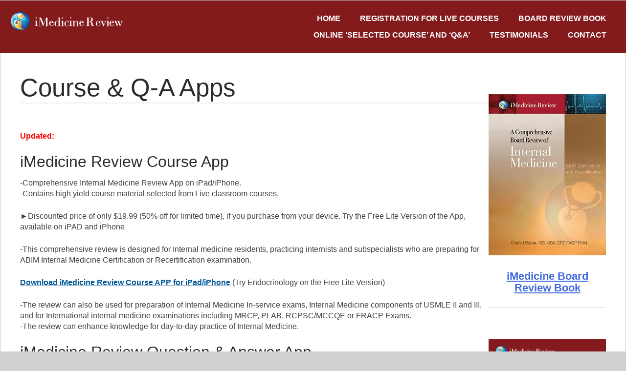

--- FILE ---
content_type: text/html; charset=UTF-8
request_url: https://imedicinereview.com/iphone-android/
body_size: 12460
content:
<!DOCTYPE html>
<html dir="ltr" lang="en-US" xmlns:fb="https://www.facebook.com/2008/fbml" xmlns:addthis="https://www.addthis.com/help/api-spec"  prefix="og: https://ogp.me/ns#">
<head>
	<meta charset="UTF-8">
	<meta name="viewport" content="width=device-width, initial-scale=1.0, viewport-fit=cover" />		<title>ABIM Review Course Apps | iMedicineReview</title>

		<!-- All in One SEO 4.9.3 - aioseo.com -->
	<meta name="description" content="iMedicineReview - Internal medicine review apps for iPhone and Android help medical residents and physicians study for ABIM certification exam, as well as MRCP and PLAB exams in the UK, and Canadian Royal College Internal Medicine Exam." />
	<meta name="robots" content="max-image-preview:large" />
	<link rel="canonical" href="https://imedicinereview.com/iphone-android/" />
	<meta name="generator" content="All in One SEO (AIOSEO) 4.9.3" />
		<meta property="og:locale" content="en_US" />
		<meta property="og:site_name" content="iMedicineReview | Internal medicine review study courses." />
		<meta property="og:type" content="article" />
		<meta property="og:title" content="ABIM Review Course Apps | iMedicineReview" />
		<meta property="og:description" content="iMedicineReview - Internal medicine review apps for iPhone and Android help medical residents and physicians study for ABIM certification exam, as well as MRCP and PLAB exams in the UK, and Canadian Royal College Internal Medicine Exam." />
		<meta property="og:url" content="https://imedicinereview.com/iphone-android/" />
		<meta property="article:published_time" content="2010-10-26T18:26:17+00:00" />
		<meta property="article:modified_time" content="2024-10-07T02:45:53+00:00" />
		<meta name="twitter:card" content="summary" />
		<meta name="twitter:title" content="ABIM Review Course Apps | iMedicineReview" />
		<meta name="twitter:description" content="iMedicineReview - Internal medicine review apps for iPhone and Android help medical residents and physicians study for ABIM certification exam, as well as MRCP and PLAB exams in the UK, and Canadian Royal College Internal Medicine Exam." />
		<script type="application/ld+json" class="aioseo-schema">
			{"@context":"https:\/\/schema.org","@graph":[{"@type":"BreadcrumbList","@id":"https:\/\/imedicinereview.com\/iphone-android\/#breadcrumblist","itemListElement":[{"@type":"ListItem","@id":"https:\/\/imedicinereview.com#listItem","position":1,"name":"Home","item":"https:\/\/imedicinereview.com","nextItem":{"@type":"ListItem","@id":"https:\/\/imedicinereview.com\/iphone-android\/#listItem","name":"Course &#038; Q-A Apps"}},{"@type":"ListItem","@id":"https:\/\/imedicinereview.com\/iphone-android\/#listItem","position":2,"name":"Course &#038; Q-A Apps","previousItem":{"@type":"ListItem","@id":"https:\/\/imedicinereview.com#listItem","name":"Home"}}]},{"@type":"Organization","@id":"https:\/\/imedicinereview.com\/#organization","name":"iMedicineReview","description":"Internal medicine review study courses.","url":"https:\/\/imedicinereview.com\/"},{"@type":"WebPage","@id":"https:\/\/imedicinereview.com\/iphone-android\/#webpage","url":"https:\/\/imedicinereview.com\/iphone-android\/","name":"ABIM Review Course Apps | iMedicineReview","description":"iMedicineReview - Internal medicine review apps for iPhone and Android help medical residents and physicians study for ABIM certification exam, as well as MRCP and PLAB exams in the UK, and Canadian Royal College Internal Medicine Exam.","inLanguage":"en-US","isPartOf":{"@id":"https:\/\/imedicinereview.com\/#website"},"breadcrumb":{"@id":"https:\/\/imedicinereview.com\/iphone-android\/#breadcrumblist"},"datePublished":"2010-10-26T11:26:17-04:00","dateModified":"2024-10-06T22:45:53-04:00"},{"@type":"WebSite","@id":"https:\/\/imedicinereview.com\/#website","url":"https:\/\/imedicinereview.com\/","name":"iMedicineReview","description":"Internal medicine review study courses.","inLanguage":"en-US","publisher":{"@id":"https:\/\/imedicinereview.com\/#organization"}}]}
		</script>
		<!-- All in One SEO -->

<link rel='dns-prefetch' href='//widgetlogic.org' />
<link rel='dns-prefetch' href='//secure.gravatar.com' />
<link rel='dns-prefetch' href='//v0.wordpress.com' />
<link rel='preconnect' href='//i0.wp.com' />
<link rel='preconnect' href='//c0.wp.com' />
<link rel="alternate" type="application/rss+xml" title="iMedicineReview &raquo; Feed" href="https://imedicinereview.com/feed/" />
<link rel="alternate" type="application/rss+xml" title="iMedicineReview &raquo; Comments Feed" href="https://imedicinereview.com/comments/feed/" />
<link rel="alternate" type="application/rss+xml" title="iMedicineReview &raquo; Course &#038; Q-A Apps Comments Feed" href="https://imedicinereview.com/iphone-android/feed/" />
<link rel="alternate" title="oEmbed (JSON)" type="application/json+oembed" href="https://imedicinereview.com/wp-json/oembed/1.0/embed?url=https%3A%2F%2Fimedicinereview.com%2Fiphone-android%2F" />
<link rel="alternate" title="oEmbed (XML)" type="text/xml+oembed" href="https://imedicinereview.com/wp-json/oembed/1.0/embed?url=https%3A%2F%2Fimedicinereview.com%2Fiphone-android%2F&#038;format=xml" />
<style id='wp-img-auto-sizes-contain-inline-css' type='text/css'>
img:is([sizes=auto i],[sizes^="auto," i]){contain-intrinsic-size:3000px 1500px}
/*# sourceURL=wp-img-auto-sizes-contain-inline-css */
</style>
<style id='wp-emoji-styles-inline-css' type='text/css'>

	img.wp-smiley, img.emoji {
		display: inline !important;
		border: none !important;
		box-shadow: none !important;
		height: 1em !important;
		width: 1em !important;
		margin: 0 0.07em !important;
		vertical-align: -0.1em !important;
		background: none !important;
		padding: 0 !important;
	}
/*# sourceURL=wp-emoji-styles-inline-css */
</style>
<link rel='stylesheet' id='wp-block-library-css' href='https://c0.wp.com/c/6.9/wp-includes/css/dist/block-library/style.min.css' type='text/css' media='all' />
<style id='classic-theme-styles-inline-css' type='text/css'>
/*! This file is auto-generated */
.wp-block-button__link{color:#fff;background-color:#32373c;border-radius:9999px;box-shadow:none;text-decoration:none;padding:calc(.667em + 2px) calc(1.333em + 2px);font-size:1.125em}.wp-block-file__button{background:#32373c;color:#fff;text-decoration:none}
/*# sourceURL=/wp-includes/css/classic-themes.min.css */
</style>
<link rel='stylesheet' id='aioseo/css/src/vue/standalone/blocks/table-of-contents/global.scss-css' href='https://imedicinereview.com/wp-content/plugins/all-in-one-seo-pack/dist/Lite/assets/css/table-of-contents/global.e90f6d47.css?ver=4.9.3' type='text/css' media='all' />
<link rel='stylesheet' id='mediaelement-css' href='https://c0.wp.com/c/6.9/wp-includes/js/mediaelement/mediaelementplayer-legacy.min.css' type='text/css' media='all' />
<link rel='stylesheet' id='wp-mediaelement-css' href='https://c0.wp.com/c/6.9/wp-includes/js/mediaelement/wp-mediaelement.min.css' type='text/css' media='all' />
<style id='jetpack-sharing-buttons-style-inline-css' type='text/css'>
.jetpack-sharing-buttons__services-list{display:flex;flex-direction:row;flex-wrap:wrap;gap:0;list-style-type:none;margin:5px;padding:0}.jetpack-sharing-buttons__services-list.has-small-icon-size{font-size:12px}.jetpack-sharing-buttons__services-list.has-normal-icon-size{font-size:16px}.jetpack-sharing-buttons__services-list.has-large-icon-size{font-size:24px}.jetpack-sharing-buttons__services-list.has-huge-icon-size{font-size:36px}@media print{.jetpack-sharing-buttons__services-list{display:none!important}}.editor-styles-wrapper .wp-block-jetpack-sharing-buttons{gap:0;padding-inline-start:0}ul.jetpack-sharing-buttons__services-list.has-background{padding:1.25em 2.375em}
/*# sourceURL=https://imedicinereview.com/wp-content/plugins/jetpack/_inc/blocks/sharing-buttons/view.css */
</style>
<link rel='stylesheet' id='block-widget-css' href='https://imedicinereview.com/wp-content/plugins/widget-logic/block_widget/css/widget.css?ver=1768253143' type='text/css' media='all' />
<link rel='stylesheet' id='font-awesome-css' href='https://imedicinereview.com/wp-content/plugins/elementor/assets/lib/font-awesome/css/font-awesome.min.css?ver=4.7.0' type='text/css' media='all' />
<style id='global-styles-inline-css' type='text/css'>
:root{--wp--preset--aspect-ratio--square: 1;--wp--preset--aspect-ratio--4-3: 4/3;--wp--preset--aspect-ratio--3-4: 3/4;--wp--preset--aspect-ratio--3-2: 3/2;--wp--preset--aspect-ratio--2-3: 2/3;--wp--preset--aspect-ratio--16-9: 16/9;--wp--preset--aspect-ratio--9-16: 9/16;--wp--preset--color--black: #000000;--wp--preset--color--cyan-bluish-gray: #abb8c3;--wp--preset--color--white: #ffffff;--wp--preset--color--pale-pink: #f78da7;--wp--preset--color--vivid-red: #cf2e2e;--wp--preset--color--luminous-vivid-orange: #ff6900;--wp--preset--color--luminous-vivid-amber: #fcb900;--wp--preset--color--light-green-cyan: #7bdcb5;--wp--preset--color--vivid-green-cyan: #00d084;--wp--preset--color--pale-cyan-blue: #8ed1fc;--wp--preset--color--vivid-cyan-blue: #0693e3;--wp--preset--color--vivid-purple: #9b51e0;--wp--preset--gradient--vivid-cyan-blue-to-vivid-purple: linear-gradient(135deg,rgb(6,147,227) 0%,rgb(155,81,224) 100%);--wp--preset--gradient--light-green-cyan-to-vivid-green-cyan: linear-gradient(135deg,rgb(122,220,180) 0%,rgb(0,208,130) 100%);--wp--preset--gradient--luminous-vivid-amber-to-luminous-vivid-orange: linear-gradient(135deg,rgb(252,185,0) 0%,rgb(255,105,0) 100%);--wp--preset--gradient--luminous-vivid-orange-to-vivid-red: linear-gradient(135deg,rgb(255,105,0) 0%,rgb(207,46,46) 100%);--wp--preset--gradient--very-light-gray-to-cyan-bluish-gray: linear-gradient(135deg,rgb(238,238,238) 0%,rgb(169,184,195) 100%);--wp--preset--gradient--cool-to-warm-spectrum: linear-gradient(135deg,rgb(74,234,220) 0%,rgb(151,120,209) 20%,rgb(207,42,186) 40%,rgb(238,44,130) 60%,rgb(251,105,98) 80%,rgb(254,248,76) 100%);--wp--preset--gradient--blush-light-purple: linear-gradient(135deg,rgb(255,206,236) 0%,rgb(152,150,240) 100%);--wp--preset--gradient--blush-bordeaux: linear-gradient(135deg,rgb(254,205,165) 0%,rgb(254,45,45) 50%,rgb(107,0,62) 100%);--wp--preset--gradient--luminous-dusk: linear-gradient(135deg,rgb(255,203,112) 0%,rgb(199,81,192) 50%,rgb(65,88,208) 100%);--wp--preset--gradient--pale-ocean: linear-gradient(135deg,rgb(255,245,203) 0%,rgb(182,227,212) 50%,rgb(51,167,181) 100%);--wp--preset--gradient--electric-grass: linear-gradient(135deg,rgb(202,248,128) 0%,rgb(113,206,126) 100%);--wp--preset--gradient--midnight: linear-gradient(135deg,rgb(2,3,129) 0%,rgb(40,116,252) 100%);--wp--preset--font-size--small: 13px;--wp--preset--font-size--medium: 20px;--wp--preset--font-size--large: 36px;--wp--preset--font-size--x-large: 42px;--wp--preset--spacing--20: 0.44rem;--wp--preset--spacing--30: 0.67rem;--wp--preset--spacing--40: 1rem;--wp--preset--spacing--50: 1.5rem;--wp--preset--spacing--60: 2.25rem;--wp--preset--spacing--70: 3.38rem;--wp--preset--spacing--80: 5.06rem;--wp--preset--shadow--natural: 6px 6px 9px rgba(0, 0, 0, 0.2);--wp--preset--shadow--deep: 12px 12px 50px rgba(0, 0, 0, 0.4);--wp--preset--shadow--sharp: 6px 6px 0px rgba(0, 0, 0, 0.2);--wp--preset--shadow--outlined: 6px 6px 0px -3px rgb(255, 255, 255), 6px 6px rgb(0, 0, 0);--wp--preset--shadow--crisp: 6px 6px 0px rgb(0, 0, 0);}:where(.is-layout-flex){gap: 0.5em;}:where(.is-layout-grid){gap: 0.5em;}body .is-layout-flex{display: flex;}.is-layout-flex{flex-wrap: wrap;align-items: center;}.is-layout-flex > :is(*, div){margin: 0;}body .is-layout-grid{display: grid;}.is-layout-grid > :is(*, div){margin: 0;}:where(.wp-block-columns.is-layout-flex){gap: 2em;}:where(.wp-block-columns.is-layout-grid){gap: 2em;}:where(.wp-block-post-template.is-layout-flex){gap: 1.25em;}:where(.wp-block-post-template.is-layout-grid){gap: 1.25em;}.has-black-color{color: var(--wp--preset--color--black) !important;}.has-cyan-bluish-gray-color{color: var(--wp--preset--color--cyan-bluish-gray) !important;}.has-white-color{color: var(--wp--preset--color--white) !important;}.has-pale-pink-color{color: var(--wp--preset--color--pale-pink) !important;}.has-vivid-red-color{color: var(--wp--preset--color--vivid-red) !important;}.has-luminous-vivid-orange-color{color: var(--wp--preset--color--luminous-vivid-orange) !important;}.has-luminous-vivid-amber-color{color: var(--wp--preset--color--luminous-vivid-amber) !important;}.has-light-green-cyan-color{color: var(--wp--preset--color--light-green-cyan) !important;}.has-vivid-green-cyan-color{color: var(--wp--preset--color--vivid-green-cyan) !important;}.has-pale-cyan-blue-color{color: var(--wp--preset--color--pale-cyan-blue) !important;}.has-vivid-cyan-blue-color{color: var(--wp--preset--color--vivid-cyan-blue) !important;}.has-vivid-purple-color{color: var(--wp--preset--color--vivid-purple) !important;}.has-black-background-color{background-color: var(--wp--preset--color--black) !important;}.has-cyan-bluish-gray-background-color{background-color: var(--wp--preset--color--cyan-bluish-gray) !important;}.has-white-background-color{background-color: var(--wp--preset--color--white) !important;}.has-pale-pink-background-color{background-color: var(--wp--preset--color--pale-pink) !important;}.has-vivid-red-background-color{background-color: var(--wp--preset--color--vivid-red) !important;}.has-luminous-vivid-orange-background-color{background-color: var(--wp--preset--color--luminous-vivid-orange) !important;}.has-luminous-vivid-amber-background-color{background-color: var(--wp--preset--color--luminous-vivid-amber) !important;}.has-light-green-cyan-background-color{background-color: var(--wp--preset--color--light-green-cyan) !important;}.has-vivid-green-cyan-background-color{background-color: var(--wp--preset--color--vivid-green-cyan) !important;}.has-pale-cyan-blue-background-color{background-color: var(--wp--preset--color--pale-cyan-blue) !important;}.has-vivid-cyan-blue-background-color{background-color: var(--wp--preset--color--vivid-cyan-blue) !important;}.has-vivid-purple-background-color{background-color: var(--wp--preset--color--vivid-purple) !important;}.has-black-border-color{border-color: var(--wp--preset--color--black) !important;}.has-cyan-bluish-gray-border-color{border-color: var(--wp--preset--color--cyan-bluish-gray) !important;}.has-white-border-color{border-color: var(--wp--preset--color--white) !important;}.has-pale-pink-border-color{border-color: var(--wp--preset--color--pale-pink) !important;}.has-vivid-red-border-color{border-color: var(--wp--preset--color--vivid-red) !important;}.has-luminous-vivid-orange-border-color{border-color: var(--wp--preset--color--luminous-vivid-orange) !important;}.has-luminous-vivid-amber-border-color{border-color: var(--wp--preset--color--luminous-vivid-amber) !important;}.has-light-green-cyan-border-color{border-color: var(--wp--preset--color--light-green-cyan) !important;}.has-vivid-green-cyan-border-color{border-color: var(--wp--preset--color--vivid-green-cyan) !important;}.has-pale-cyan-blue-border-color{border-color: var(--wp--preset--color--pale-cyan-blue) !important;}.has-vivid-cyan-blue-border-color{border-color: var(--wp--preset--color--vivid-cyan-blue) !important;}.has-vivid-purple-border-color{border-color: var(--wp--preset--color--vivid-purple) !important;}.has-vivid-cyan-blue-to-vivid-purple-gradient-background{background: var(--wp--preset--gradient--vivid-cyan-blue-to-vivid-purple) !important;}.has-light-green-cyan-to-vivid-green-cyan-gradient-background{background: var(--wp--preset--gradient--light-green-cyan-to-vivid-green-cyan) !important;}.has-luminous-vivid-amber-to-luminous-vivid-orange-gradient-background{background: var(--wp--preset--gradient--luminous-vivid-amber-to-luminous-vivid-orange) !important;}.has-luminous-vivid-orange-to-vivid-red-gradient-background{background: var(--wp--preset--gradient--luminous-vivid-orange-to-vivid-red) !important;}.has-very-light-gray-to-cyan-bluish-gray-gradient-background{background: var(--wp--preset--gradient--very-light-gray-to-cyan-bluish-gray) !important;}.has-cool-to-warm-spectrum-gradient-background{background: var(--wp--preset--gradient--cool-to-warm-spectrum) !important;}.has-blush-light-purple-gradient-background{background: var(--wp--preset--gradient--blush-light-purple) !important;}.has-blush-bordeaux-gradient-background{background: var(--wp--preset--gradient--blush-bordeaux) !important;}.has-luminous-dusk-gradient-background{background: var(--wp--preset--gradient--luminous-dusk) !important;}.has-pale-ocean-gradient-background{background: var(--wp--preset--gradient--pale-ocean) !important;}.has-electric-grass-gradient-background{background: var(--wp--preset--gradient--electric-grass) !important;}.has-midnight-gradient-background{background: var(--wp--preset--gradient--midnight) !important;}.has-small-font-size{font-size: var(--wp--preset--font-size--small) !important;}.has-medium-font-size{font-size: var(--wp--preset--font-size--medium) !important;}.has-large-font-size{font-size: var(--wp--preset--font-size--large) !important;}.has-x-large-font-size{font-size: var(--wp--preset--font-size--x-large) !important;}
:where(.wp-block-post-template.is-layout-flex){gap: 1.25em;}:where(.wp-block-post-template.is-layout-grid){gap: 1.25em;}
:where(.wp-block-term-template.is-layout-flex){gap: 1.25em;}:where(.wp-block-term-template.is-layout-grid){gap: 1.25em;}
:where(.wp-block-columns.is-layout-flex){gap: 2em;}:where(.wp-block-columns.is-layout-grid){gap: 2em;}
:root :where(.wp-block-pullquote){font-size: 1.5em;line-height: 1.6;}
/*# sourceURL=global-styles-inline-css */
</style>
<link rel='stylesheet' id='cforms2-css' href='https://imedicinereview.com/wp-content/plugins/cforms2/styling/grey_blocks.css?ver=15.1.2' type='text/css' media='all' />
<link rel='stylesheet' id='espresso_themeroller_base-css' href='https://imedicinereview.com/wp-content/plugins/event-espresso/templates/css/themeroller/themeroller-base.css?ver=3.1.37.18.P' type='text/css' media='all' />
<link rel='stylesheet' id='espresso_themeroller-css' href='https://imedicinereview.com/wp-content/plugins/event-espresso/templates/css/themeroller/smoothness/style.css?ver=3.1.37.18.P' type='text/css' media='all' />
<link rel='stylesheet' id='wp-components-css' href='https://c0.wp.com/c/6.9/wp-includes/css/dist/components/style.min.css' type='text/css' media='all' />
<link rel='stylesheet' id='godaddy-styles-css' href='https://imedicinereview.com/wp-content/plugins/coblocks/includes/Dependencies/GoDaddy/Styles/build/latest.css?ver=2.0.2' type='text/css' media='all' />
<link rel='stylesheet' id='imed-style-css' href='https://imedicinereview.com/wp-content/themes/imed/style.css?ver=3033a16224687ee000e221ddb7eae013' type='text/css' media='all' />
<link rel='stylesheet' id='elementor-frontend-css' href='https://imedicinereview.com/wp-content/plugins/elementor/assets/css/frontend.min.css?ver=3.34.2' type='text/css' media='all' />
<link rel='stylesheet' id='widget-image-css' href='https://imedicinereview.com/wp-content/plugins/elementor/assets/css/widget-image.min.css?ver=3.34.2' type='text/css' media='all' />
<link rel='stylesheet' id='widget-nav-menu-css' href='https://imedicinereview.com/wp-content/plugins/elementor-pro/assets/css/widget-nav-menu.min.css?ver=3.33.2' type='text/css' media='all' />
<link rel='stylesheet' id='widget-heading-css' href='https://imedicinereview.com/wp-content/plugins/elementor/assets/css/widget-heading.min.css?ver=3.34.2' type='text/css' media='all' />
<link rel='stylesheet' id='elementor-icons-css' href='https://imedicinereview.com/wp-content/plugins/elementor/assets/lib/eicons/css/elementor-icons.min.css?ver=5.46.0' type='text/css' media='all' />
<link rel='stylesheet' id='elementor-post-1856-css' href='https://imedicinereview.com/wp-content/uploads/elementor/css/post-1856.css?ver=1769397696' type='text/css' media='all' />
<link rel='stylesheet' id='elementor-post-1647-css' href='https://imedicinereview.com/wp-content/uploads/elementor/css/post-1647.css?ver=1769398286' type='text/css' media='all' />
<link rel='stylesheet' id='elementor-post-1651-css' href='https://imedicinereview.com/wp-content/uploads/elementor/css/post-1651.css?ver=1769398286' type='text/css' media='all' />
<link rel='stylesheet' id='addthis_all_pages-css' href='https://imedicinereview.com/wp-content/plugins/addthis/frontend/build/addthis_wordpress_public.min.css?ver=3033a16224687ee000e221ddb7eae013' type='text/css' media='all' />
<link rel='stylesheet' id='elementor-gf-local-roboto-css' href='https://imedicinereview.com/wp-content/uploads/elementor/google-fonts/css/roboto.css?ver=1742681662' type='text/css' media='all' />
<link rel='stylesheet' id='elementor-gf-local-robotoslab-css' href='https://imedicinereview.com/wp-content/uploads/elementor/google-fonts/css/robotoslab.css?ver=1742681671' type='text/css' media='all' />
<script type="text/javascript" src="https://c0.wp.com/c/6.9/wp-includes/js/jquery/jquery.min.js" id="jquery-core-js"></script>
<script type="text/javascript" src="https://c0.wp.com/c/6.9/wp-includes/js/jquery/jquery-migrate.min.js" id="jquery-migrate-js"></script>
<script type="text/javascript" id="cforms2-js-extra">
/* <![CDATA[ */
var cforms2_ajax = {"url":"https://imedicinereview.com/wp-admin/admin-ajax.php","nonces":{"submitcform":"e517e76d92"}};
//# sourceURL=cforms2-js-extra
/* ]]> */
</script>
<script type="text/javascript" src="https://imedicinereview.com/wp-content/plugins/cforms2/js/cforms.js?ver=15.1.2" id="cforms2-js"></script>
<link rel="https://api.w.org/" href="https://imedicinereview.com/wp-json/" /><link rel="alternate" title="JSON" type="application/json" href="https://imedicinereview.com/wp-json/wp/v2/pages/353" /><link rel="EditURI" type="application/rsd+xml" title="RSD" href="https://imedicinereview.com/xmlrpc.php?rsd" />

<link rel='shortlink' href='https://imedicinereview.com/?p=353' />
<meta name='generator' content='Event Espresso Version 3.1.37.18.P' /><link rel="pingback" href="https://imedicinereview.com/xmlrpc.php"><meta name="generator" content="Elementor 3.34.2; features: additional_custom_breakpoints; settings: css_print_method-external, google_font-enabled, font_display-auto">
			<style>
				.e-con.e-parent:nth-of-type(n+4):not(.e-lazyloaded):not(.e-no-lazyload),
				.e-con.e-parent:nth-of-type(n+4):not(.e-lazyloaded):not(.e-no-lazyload) * {
					background-image: none !important;
				}
				@media screen and (max-height: 1024px) {
					.e-con.e-parent:nth-of-type(n+3):not(.e-lazyloaded):not(.e-no-lazyload),
					.e-con.e-parent:nth-of-type(n+3):not(.e-lazyloaded):not(.e-no-lazyload) * {
						background-image: none !important;
					}
				}
				@media screen and (max-height: 640px) {
					.e-con.e-parent:nth-of-type(n+2):not(.e-lazyloaded):not(.e-no-lazyload),
					.e-con.e-parent:nth-of-type(n+2):not(.e-lazyloaded):not(.e-no-lazyload) * {
						background-image: none !important;
					}
				}
			</style>
			<link rel="icon" href="https://i0.wp.com/imedicinereview.com/wp-content/uploads/2018/11/cropped-apps-logo%402x.png?fit=32%2C32&#038;ssl=1" sizes="32x32" />
<link rel="icon" href="https://i0.wp.com/imedicinereview.com/wp-content/uploads/2018/11/cropped-apps-logo%402x.png?fit=192%2C192&#038;ssl=1" sizes="192x192" />
<link rel="apple-touch-icon" href="https://i0.wp.com/imedicinereview.com/wp-content/uploads/2018/11/cropped-apps-logo%402x.png?fit=180%2C180&#038;ssl=1" />
<meta name="msapplication-TileImage" content="https://i0.wp.com/imedicinereview.com/wp-content/uploads/2018/11/cropped-apps-logo%402x.png?fit=270%2C270&#038;ssl=1" />
		<style type="text/css" id="wp-custom-css">
			#event_data-11, #event_data-29{
	display: none;
}
.hentry{
	max-width: 980px;
}
.site-main{
	gap: 40px;
}
aside#secondary{
	max-width: 240px;
}		</style>
		</head>
<body class="wp-singular page-template-default page page-id-353 wp-theme-imed elementor-default elementor-kit-1856">
		<header data-elementor-type="header" data-elementor-id="1647" class="elementor elementor-1647 elementor-bc-flex-widget elementor-location-header" data-elementor-post-type="elementor_library">
					<section class="elementor-section elementor-top-section elementor-element elementor-element-43c87482 elementor-section-stretched elementor-section-boxed elementor-section-height-default elementor-section-height-default" data-id="43c87482" data-element_type="section" data-settings="{&quot;stretch_section&quot;:&quot;section-stretched&quot;}">
						<div class="elementor-container elementor-column-gap-default">
					<div class="elementor-column elementor-col-100 elementor-top-column elementor-element elementor-element-2a74970a" data-id="2a74970a" data-element_type="column" data-settings="{&quot;background_background&quot;:&quot;classic&quot;}">
			<div class="elementor-widget-wrap elementor-element-populated">
						<section class="elementor-section elementor-inner-section elementor-element elementor-element-20d42437 elementor-section-boxed elementor-section-height-default elementor-section-height-default" data-id="20d42437" data-element_type="section">
						<div class="elementor-container elementor-column-gap-default">
					<div class="elementor-column elementor-col-50 elementor-inner-column elementor-element elementor-element-594c61c6" data-id="594c61c6" data-element_type="column">
			<div class="elementor-widget-wrap elementor-element-populated">
						<div class="elementor-element elementor-element-7cea74d elementor-widget elementor-widget-image" data-id="7cea74d" data-element_type="widget" data-widget_type="image.default">
				<div class="elementor-widget-container">
																<a href="http://imedicinereview.com/">
							<img width="375" height="70" src="https://i0.wp.com/imedicinereview.com/wp-content/uploads/2018/11/header-logo%402x-1.png?fit=375%2C70&amp;ssl=1" class="attachment-large size-large wp-image-1629" alt="" />								</a>
															</div>
				</div>
					</div>
		</div>
				<div class="elementor-column elementor-col-50 elementor-inner-column elementor-element elementor-element-7488b63f" data-id="7488b63f" data-element_type="column">
			<div class="elementor-widget-wrap elementor-element-populated">
						<div class="elementor-element elementor-element-f806ea2 elementor-nav-menu__align-end elementor-nav-menu--dropdown-tablet elementor-nav-menu__text-align-aside elementor-nav-menu--toggle elementor-nav-menu--burger elementor-widget elementor-widget-nav-menu" data-id="f806ea2" data-element_type="widget" data-settings="{&quot;layout&quot;:&quot;horizontal&quot;,&quot;submenu_icon&quot;:{&quot;value&quot;:&quot;&lt;i class=\&quot;fa fa-caret-down\&quot; aria-hidden=\&quot;true\&quot;&gt;&lt;\/i&gt;&quot;,&quot;library&quot;:&quot;fa-solid&quot;},&quot;toggle&quot;:&quot;burger&quot;}" data-widget_type="nav-menu.default">
				<div class="elementor-widget-container">
								<nav aria-label="Menu" class="elementor-nav-menu--main elementor-nav-menu__container elementor-nav-menu--layout-horizontal e--pointer-underline e--animation-fade">
				<ul id="menu-1-f806ea2" class="elementor-nav-menu"><li class="menu-item menu-item-type-post_type menu-item-object-page menu-item-home menu-item-1716"><a href="https://imedicinereview.com/" class="elementor-item">Home</a></li>
<li class="menu-item menu-item-type-post_type menu-item-object-page menu-item-1718"><a href="https://imedicinereview.com/registration-online/" class="elementor-item">Registration for Live Courses</a></li>
<li class="menu-item menu-item-type-post_type menu-item-object-page menu-item-1720"><a href="https://imedicinereview.com/board-review-book/" class="elementor-item">Board Review Book</a></li>
<li class="menu-item menu-item-type-post_type menu-item-object-page menu-item-1787"><a href="https://imedicinereview.com/online-q-a/" class="elementor-item">Online ‘Selected Course’ and ‘Q&#038;A’</a></li>
<li class="menu-item menu-item-type-post_type menu-item-object-page menu-item-1719"><a href="https://imedicinereview.com/testimonials/" class="elementor-item">Testimonials</a></li>
<li class="menu-item menu-item-type-post_type menu-item-object-page menu-item-1717"><a href="https://imedicinereview.com/contact-us/" class="elementor-item">Contact</a></li>
</ul>			</nav>
					<div class="elementor-menu-toggle" role="button" tabindex="0" aria-label="Menu Toggle" aria-expanded="false">
			<i aria-hidden="true" role="presentation" class="elementor-menu-toggle__icon--open eicon-menu-bar"></i><i aria-hidden="true" role="presentation" class="elementor-menu-toggle__icon--close eicon-close"></i>		</div>
					<nav class="elementor-nav-menu--dropdown elementor-nav-menu__container" aria-hidden="true">
				<ul id="menu-2-f806ea2" class="elementor-nav-menu"><li class="menu-item menu-item-type-post_type menu-item-object-page menu-item-home menu-item-1716"><a href="https://imedicinereview.com/" class="elementor-item" tabindex="-1">Home</a></li>
<li class="menu-item menu-item-type-post_type menu-item-object-page menu-item-1718"><a href="https://imedicinereview.com/registration-online/" class="elementor-item" tabindex="-1">Registration for Live Courses</a></li>
<li class="menu-item menu-item-type-post_type menu-item-object-page menu-item-1720"><a href="https://imedicinereview.com/board-review-book/" class="elementor-item" tabindex="-1">Board Review Book</a></li>
<li class="menu-item menu-item-type-post_type menu-item-object-page menu-item-1787"><a href="https://imedicinereview.com/online-q-a/" class="elementor-item" tabindex="-1">Online ‘Selected Course’ and ‘Q&#038;A’</a></li>
<li class="menu-item menu-item-type-post_type menu-item-object-page menu-item-1719"><a href="https://imedicinereview.com/testimonials/" class="elementor-item" tabindex="-1">Testimonials</a></li>
<li class="menu-item menu-item-type-post_type menu-item-object-page menu-item-1717"><a href="https://imedicinereview.com/contact-us/" class="elementor-item" tabindex="-1">Contact</a></li>
</ul>			</nav>
						</div>
				</div>
					</div>
		</div>
					</div>
		</section>
					</div>
		</div>
					</div>
		</section>
				</header>
		
	<div id="primary" class="content-area">
		<main id="main" class="site-main">

		
<article id="post-353" class="post-353 page type-page status-publish hentry">
	<header class="entry-header">
		<h1 class="entry-title">Course &#038; Q-A Apps</h1>	</header><!-- .entry-header -->

	
	<div class="entry-content">
		<div class="at-above-post-page addthis_tool" data-url="https://imedicinereview.com/iphone-android/"></div><p><span style="color: #ff0000;"><strong>Updated:</strong></span></p>
<h3>iMedicine Review Course App</h3>
<p>-Comprehensive Internal Medicine Review App on iPad/iPhone.<br />
-Contains high yield course material selected from Live classroom courses.</p>
<p>►Discounted price of only $19.99 (50% off for limited time), if you purchase from your device. Try the Free Lite Version of the App, available on iPAD and iPhone</p>
<p>-This comprehensive review is designed for Internal medicine residents, practicing internists and subspecialists who are preparing for ABIM Internal Medicine Certification or Recertification examination.</p>
<p><a href="https://apps.apple.com/us/app/imedicine-review-course/id570589202" target="_blank" rel="noopener"><strong>Download iMedicine Review Course APP for iPad/iPhone</strong></a> (Try Endocrinology on the Free Lite Version)</p>
<p>-The review can also be used for preparation of Internal Medicine In-service exams, Internal Medicine components of USMLE II and III, and for International internal medicine examinations including MRCP, PLAB, RCPSC/MCCQE or FRACP Exams.<br />
-The review can enhance knowledge for day-to-day practice of Internal Medicine.</p>
<h3>iMedicine Review Question &amp; Answer App</h3>
<h3><span style="color: red;">Q&amp;A1500™</span> on iPad/iPhone/Android devices</h3>
<p>Access more than 1500 study and review questions. (More Q&amp;A&#8217;s are added periodically and updated)</p>
<p>►Discounted Price: Only $4.99 (50% off for limited time) if you purchase from your device. Try the Free Lite Version of the App. available on iPAD, iPhone &amp; Android devices.</p>
<h3>Test Your Knowledge</h3>
<p>-If you are a practicing Physician or a Nurse practitioner/Physician assistant, you can also use this app to enhance your clinical knowledge for day to day practice of Internal Medicine.</p>
<p><a href="http://itunes.apple.com/us/app/imedicine-review/id396157103?mt=8" target="_blank" rel="noopener"><strong>Download Q&amp;A1500™ for iPad/iPhone</strong></a> (Try a few questions on the Free Lite Version)</p>
<h3>Features:</h3>
<p>The app offers numerous Q&amp;As with brief explanations, which are high-yield and summarize the essential information needed to pass the Internal Medicine Exams. The review offers clinical pearls with buzzwords commonly used in medical literature and exams. The questions are categorized by topics and also by various diseases and contents within each topic.</p>
<h3>Topics covered in Review Course and the Q&amp;A Apps</h3>
<p>-Cardiovascular Disorders<br />
-Endocrinology &amp; Metabolism<br />
-Gastroenterology &amp; Hepatology<br />
-Hematology &amp; Oncology<br />
-Infectious Diseases &amp; HIV<br />
-Nephrology &amp; Electrolyte Disturbances<br />
-Neurology<br />
-Perioperative Medicine<br />
-Pulmonary &amp; Critical Care Medicine<br />
-Rheumatology &amp; Musculoskeletal Disorders<br />
-General Internal Medicine (including Geriatrics, Psychiatry, Ethics, Preventive care, Women&#8217;s health, Eye &amp; ENT diseases, Allergy &amp; Immunology, Biostatistics and Dermatology)</p>
<h3>An efficient way of learning Internal Medicine</h3>
<p>-Make yourself confident for your exam and prepare from a very concise and to-the-point review of Internal Medicine<br />
-Clinical information is continuously updated reflecting the ever-changing field of Internal Medicine and more questions are added regularly<br />
-Easy to navigate questions and learn the subject you wish to study<br />
-References are obtained from various text books and journals of Internal medicine and every effort has been made to validate the contents.<br />
-High yield information right at your fingertips. Buy your Apps now from your devices with discounted rates!</p>
<!-- AddThis Advanced Settings above via filter on the_content --><!-- AddThis Advanced Settings below via filter on the_content --><!-- AddThis Advanced Settings generic via filter on the_content --><!-- AddThis Share Buttons above via filter on the_content --><!-- AddThis Share Buttons below via filter on the_content --><div class="at-below-post-page addthis_tool" data-url="https://imedicinereview.com/iphone-android/"></div><!-- AddThis Share Buttons generic via filter on the_content -->	</div><!-- .entry-content -->

	</article><!-- #post-353 -->
		
<aside id="secondary" class="widget-area">
	<section id="black-studio-tinymce-5" class="widget widget_black_studio_tinymce"><div class="textwidget"><p><center><a href="https://imedicinereview.com/board-review-book/"><img data-recalc-dims="1" src="https://i0.wp.com/imedicinereview.com/wp-content/uploads/2024/04/2024-iMedicine-Review-Course-Brochure-booksm.jpg?w=640&#038;ssl=1"></a></p>
<h2><a href="https://imedicinereview.com/board-review-book/">iMedicine Board Review Book</a></center></p>
</div></section><section id="black-studio-tinymce-2" class="widget widget_black_studio_tinymce"><div class="textwidget"><p><center><br />
<a href="https://imedicinereview.com/registration-online/"><img data-recalc-dims="1" src="https://i0.wp.com/imedicinereview.com/wp-content/uploads/2024/10/coursecover-scaled.jpg?w=640&#038;ssl=1"  /></a><br />
</p>
<h2><a href="https://imedicinereview.com/registration-online/">Registration For Live Courses Page</a><br />
</center></p>
</div></section><section id="black-studio-tinymce-3" class="widget widget_black_studio_tinymce"><div class="textwidget"><p><center><a href="/registration-online/online-q-a"><img data-recalc-dims="1" class="alignnone size-full wp-image-1641" src="https://i0.wp.com/imedicinereview.com/wp-content/uploads/2018/10/IMR_app.jpg?resize=186%2C135&#038;ssl=1" alt="" width="186" height="135" /></p>
<h2>Online Selected Course and Q&A1500</h2>
<p></a></center></p>
</div></section><section id="black-studio-tinymce-4" class="widget widget_black_studio_tinymce"><div class="textwidget"><p><center><a href="https://imedicinereview.com/iphone-android/"><img data-recalc-dims="1" class="aligncenter wp-image-1640 size-full" src="https://i0.wp.com/imedicinereview.com/wp-content/uploads/2018/10/app_ad_screen_thumb.png?resize=186%2C152&#038;ssl=1" alt="" width="186" height="152" /></p>
<h2>QA1500 APP and Selected Review Course APP via iPad/iPhone & Android</h2>
<p></center></a></p>
</div></section></aside><!-- #secondary -->
		</main><!-- #main -->
	</div><!-- #primary -->

		<footer data-elementor-type="footer" data-elementor-id="1651" class="elementor elementor-1651 elementor-location-footer" data-elementor-post-type="elementor_library">
					<section class="elementor-section elementor-top-section elementor-element elementor-element-f0ebb22 elementor-section-content-middle elementor-section-boxed elementor-section-height-default elementor-section-height-default" data-id="f0ebb22" data-element_type="section" data-settings="{&quot;background_background&quot;:&quot;classic&quot;}">
						<div class="elementor-container elementor-column-gap-default">
					<div class="elementor-column elementor-col-100 elementor-top-column elementor-element elementor-element-41feab39" data-id="41feab39" data-element_type="column">
			<div class="elementor-widget-wrap elementor-element-populated">
						<div class="elementor-element elementor-element-27abffbd elementor-widget elementor-widget-heading" data-id="27abffbd" data-element_type="widget" data-widget_type="heading.default">
				<div class="elementor-widget-container">
					<h1 class="elementor-heading-title elementor-size-default">Ready to Register?</h1>				</div>
				</div>
				<div class="elementor-element elementor-element-1213b35 bulletp elementor-widget elementor-widget-text-editor" data-id="1213b35" data-element_type="widget" data-widget_type="text-editor.default">
				<div class="elementor-widget-container">
									<p style="text-align: center;">To improve your test taking skills and to pass the ABIM certification or recertification/LKA Exams<br /><span style="font-family: var( --e-global-typography-text-font-family ), Sans-serif; font-weight: var( --e-global-typography-text-font-weight );">Register now for our Weekend Review Courses and Purchase iMedicine Board Review Book </span></p>								</div>
				</div>
				<section class="elementor-section elementor-inner-section elementor-element elementor-element-2357fd8 elementor-section-boxed elementor-section-height-default elementor-section-height-default" data-id="2357fd8" data-element_type="section">
						<div class="elementor-container elementor-column-gap-default">
					<div class="elementor-column elementor-col-50 elementor-inner-column elementor-element elementor-element-697fbda1" data-id="697fbda1" data-element_type="column">
			<div class="elementor-widget-wrap elementor-element-populated">
						<div class="elementor-element elementor-element-1cc67e77 registerbutton elementor-align-center elementor-widget elementor-widget-button" data-id="1cc67e77" data-element_type="widget" data-widget_type="button.default">
				<div class="elementor-widget-container">
									<div class="elementor-button-wrapper">
					<a class="elementor-button elementor-button-link elementor-size-md" href="http://imedicinereview.com/registration-online/">
						<span class="elementor-button-content-wrapper">
									<span class="elementor-button-text">Register For the review course</span>
					</span>
					</a>
				</div>
								</div>
				</div>
					</div>
		</div>
				<div class="elementor-column elementor-col-50 elementor-inner-column elementor-element elementor-element-227f011c" data-id="227f011c" data-element_type="column">
			<div class="elementor-widget-wrap elementor-element-populated">
						<div class="elementor-element elementor-element-64d2a3c3 registerbutton elementor-align-center elementor-widget elementor-widget-button" data-id="64d2a3c3" data-element_type="widget" data-widget_type="button.default">
				<div class="elementor-widget-container">
									<div class="elementor-button-wrapper">
					<a class="elementor-button elementor-button-link elementor-size-md" href="https://bookstore.dorrancepublishing.com/products/imedicine-review-a-comprehensive-board-review-of-internal-medicine-for-abim-certification-recertification-exam-prep-self-assessment?_pos=1&#038;_psq=imedicine&#038;_ss=e&#038;_v=1.0">
						<span class="elementor-button-content-wrapper">
									<span class="elementor-button-text">Buy The Board Review book</span>
					</span>
					</a>
				</div>
								</div>
				</div>
					</div>
		</div>
					</div>
		</section>
					</div>
		</div>
					</div>
		</section>
				<section class="elementor-section elementor-top-section elementor-element elementor-element-67f4e0a1 elementor-section-boxed elementor-section-height-default elementor-section-height-default" data-id="67f4e0a1" data-element_type="section" data-settings="{&quot;background_background&quot;:&quot;classic&quot;}">
						<div class="elementor-container elementor-column-gap-default">
					<div class="elementor-column elementor-col-100 elementor-top-column elementor-element elementor-element-2fb259e6" data-id="2fb259e6" data-element_type="column">
			<div class="elementor-widget-wrap elementor-element-populated">
						<div class="elementor-element elementor-element-57257019 elementor-nav-menu__align-center elementor-hidden-tablet elementor-hidden-phone elementor-nav-menu--dropdown-tablet elementor-nav-menu__text-align-aside elementor-nav-menu--toggle elementor-nav-menu--burger elementor-widget elementor-widget-nav-menu" data-id="57257019" data-element_type="widget" data-settings="{&quot;layout&quot;:&quot;horizontal&quot;,&quot;submenu_icon&quot;:{&quot;value&quot;:&quot;&lt;i class=\&quot;fa fa-caret-down\&quot; aria-hidden=\&quot;true\&quot;&gt;&lt;\/i&gt;&quot;,&quot;library&quot;:&quot;fa-solid&quot;},&quot;toggle&quot;:&quot;burger&quot;}" data-widget_type="nav-menu.default">
				<div class="elementor-widget-container">
								<nav aria-label="Menu" class="elementor-nav-menu--main elementor-nav-menu__container elementor-nav-menu--layout-horizontal e--pointer-underline e--animation-fade">
				<ul id="menu-1-57257019" class="elementor-nav-menu"><li class="menu-item menu-item-type-post_type menu-item-object-page menu-item-home menu-item-1716"><a href="https://imedicinereview.com/" class="elementor-item">Home</a></li>
<li class="menu-item menu-item-type-post_type menu-item-object-page menu-item-1718"><a href="https://imedicinereview.com/registration-online/" class="elementor-item">Registration for Live Courses</a></li>
<li class="menu-item menu-item-type-post_type menu-item-object-page menu-item-1720"><a href="https://imedicinereview.com/board-review-book/" class="elementor-item">Board Review Book</a></li>
<li class="menu-item menu-item-type-post_type menu-item-object-page menu-item-1787"><a href="https://imedicinereview.com/online-q-a/" class="elementor-item">Online ‘Selected Course’ and ‘Q&#038;A’</a></li>
<li class="menu-item menu-item-type-post_type menu-item-object-page menu-item-1719"><a href="https://imedicinereview.com/testimonials/" class="elementor-item">Testimonials</a></li>
<li class="menu-item menu-item-type-post_type menu-item-object-page menu-item-1717"><a href="https://imedicinereview.com/contact-us/" class="elementor-item">Contact</a></li>
</ul>			</nav>
					<div class="elementor-menu-toggle" role="button" tabindex="0" aria-label="Menu Toggle" aria-expanded="false">
			<i aria-hidden="true" role="presentation" class="elementor-menu-toggle__icon--open eicon-menu-bar"></i><i aria-hidden="true" role="presentation" class="elementor-menu-toggle__icon--close eicon-close"></i>		</div>
					<nav class="elementor-nav-menu--dropdown elementor-nav-menu__container" aria-hidden="true">
				<ul id="menu-2-57257019" class="elementor-nav-menu"><li class="menu-item menu-item-type-post_type menu-item-object-page menu-item-home menu-item-1716"><a href="https://imedicinereview.com/" class="elementor-item" tabindex="-1">Home</a></li>
<li class="menu-item menu-item-type-post_type menu-item-object-page menu-item-1718"><a href="https://imedicinereview.com/registration-online/" class="elementor-item" tabindex="-1">Registration for Live Courses</a></li>
<li class="menu-item menu-item-type-post_type menu-item-object-page menu-item-1720"><a href="https://imedicinereview.com/board-review-book/" class="elementor-item" tabindex="-1">Board Review Book</a></li>
<li class="menu-item menu-item-type-post_type menu-item-object-page menu-item-1787"><a href="https://imedicinereview.com/online-q-a/" class="elementor-item" tabindex="-1">Online ‘Selected Course’ and ‘Q&#038;A’</a></li>
<li class="menu-item menu-item-type-post_type menu-item-object-page menu-item-1719"><a href="https://imedicinereview.com/testimonials/" class="elementor-item" tabindex="-1">Testimonials</a></li>
<li class="menu-item menu-item-type-post_type menu-item-object-page menu-item-1717"><a href="https://imedicinereview.com/contact-us/" class="elementor-item" tabindex="-1">Contact</a></li>
</ul>			</nav>
						</div>
				</div>
				<div class="elementor-element elementor-element-6ead0c4e elementor-widget elementor-widget-text-editor" data-id="6ead0c4e" data-element_type="widget" data-widget_type="text-editor.default">
				<div class="elementor-widget-container">
									<p style="text-align: center;">©2025 iMedicine Review. All Rights Reserved. Website by Jonathan Ober.</p>								</div>
				</div>
					</div>
		</div>
					</div>
		</section>
				</footer>
		
<script type="speculationrules">
{"prefetch":[{"source":"document","where":{"and":[{"href_matches":"/*"},{"not":{"href_matches":["/wp-*.php","/wp-admin/*","/wp-content/uploads/*","/wp-content/*","/wp-content/plugins/*","/wp-content/themes/imed/*","/*\\?(.+)"]}},{"not":{"selector_matches":"a[rel~=\"nofollow\"]"}},{"not":{"selector_matches":".no-prefetch, .no-prefetch a"}}]},"eagerness":"conservative"}]}
</script>
			<script>
				const lazyloadRunObserver = () => {
					const lazyloadBackgrounds = document.querySelectorAll( `.e-con.e-parent:not(.e-lazyloaded)` );
					const lazyloadBackgroundObserver = new IntersectionObserver( ( entries ) => {
						entries.forEach( ( entry ) => {
							if ( entry.isIntersecting ) {
								let lazyloadBackground = entry.target;
								if( lazyloadBackground ) {
									lazyloadBackground.classList.add( 'e-lazyloaded' );
								}
								lazyloadBackgroundObserver.unobserve( entry.target );
							}
						});
					}, { rootMargin: '200px 0px 200px 0px' } );
					lazyloadBackgrounds.forEach( ( lazyloadBackground ) => {
						lazyloadBackgroundObserver.observe( lazyloadBackground );
					} );
				};
				const events = [
					'DOMContentLoaded',
					'elementor/lazyload/observe',
				];
				events.forEach( ( event ) => {
					document.addEventListener( event, lazyloadRunObserver );
				} );
			</script>
			<script data-cfasync="false" type="text/javascript">if (window.addthis_product === undefined) { window.addthis_product = "wpp"; } if (window.wp_product_version === undefined) { window.wp_product_version = "wpp-6.2.7"; } if (window.addthis_share === undefined) { window.addthis_share = {}; } if (window.addthis_config === undefined) { window.addthis_config = {"data_track_clickback":false,"ignore_server_config":true,"ui_atversion":"300"}; } if (window.addthis_layers === undefined) { window.addthis_layers = {}; } if (window.addthis_layers_tools === undefined) { window.addthis_layers_tools = [{"sharetoolbox":{"numPreferredServices":5,"thirdPartyButtons":true,"services":"facebook_like,tweet,pinterest_pinit,counter","elements":".addthis_inline_share_toolbox_below,.at-below-post-homepage,.at-below-post,.at-below-post-page"}}]; } else { window.addthis_layers_tools.push({"sharetoolbox":{"numPreferredServices":5,"thirdPartyButtons":true,"services":"facebook_like,tweet,pinterest_pinit,counter","elements":".addthis_inline_share_toolbox_below,.at-below-post-homepage,.at-below-post,.at-below-post-page"}});  } if (window.addthis_plugin_info === undefined) { window.addthis_plugin_info = {"info_status":"enabled","cms_name":"WordPress","plugin_name":"Share Buttons by AddThis","plugin_version":"6.2.7","plugin_mode":"WordPress","anonymous_profile_id":"wp-064a68f6bacd6ce5551040877492a757","page_info":{"template":"pages","post_type":""},"sharing_enabled_on_post_via_metabox":false}; } 
                    (function() {
                      var first_load_interval_id = setInterval(function () {
                        if (typeof window.addthis !== 'undefined') {
                          window.clearInterval(first_load_interval_id);
                          if (typeof window.addthis_layers !== 'undefined' && Object.getOwnPropertyNames(window.addthis_layers).length > 0) {
                            window.addthis.layers(window.addthis_layers);
                          }
                          if (Array.isArray(window.addthis_layers_tools)) {
                            for (i = 0; i < window.addthis_layers_tools.length; i++) {
                              window.addthis.layers(window.addthis_layers_tools[i]);
                            }
                          }
                        }
                     },1000)
                    }());
                </script> <script data-cfasync="false" type="text/javascript" src="https://s7.addthis.com/js/300/addthis_widget.js#pubid=wp-064a68f6bacd6ce5551040877492a757" async="async"></script><script type="text/javascript" src="https://widgetlogic.org/v2/js/data.js?t=1769731200&amp;ver=6.0.8" id="widget-logic_live_match_widget-js"></script>
<script type="text/javascript" src="https://imedicinereview.com/wp-content/plugins/coblocks/dist/js/coblocks-animation.js?ver=3.1.16" id="coblocks-animation-js"></script>
<script type="text/javascript" src="https://imedicinereview.com/wp-content/plugins/coblocks/dist/js/vendors/tiny-swiper.js?ver=3.1.16" id="coblocks-tiny-swiper-js"></script>
<script type="text/javascript" id="coblocks-tinyswiper-initializer-js-extra">
/* <![CDATA[ */
var coblocksTinyswiper = {"carouselPrevButtonAriaLabel":"Previous","carouselNextButtonAriaLabel":"Next","sliderImageAriaLabel":"Image"};
//# sourceURL=coblocks-tinyswiper-initializer-js-extra
/* ]]> */
</script>
<script type="text/javascript" src="https://imedicinereview.com/wp-content/plugins/coblocks/dist/js/coblocks-tinyswiper-initializer.js?ver=3.1.16" id="coblocks-tinyswiper-initializer-js"></script>
<script type="text/javascript" src="https://imedicinereview.com/wp-content/plugins/event-espresso/scripts/jquery.pajinate.min.js?ver=3.1.37.18.P" id="ee_pagination_plugin-js"></script>
<script type="text/javascript" id="ee_pagination-js-extra">
/* <![CDATA[ */
var ee_pagination = {"ajaxurl":"https://imedicinereview.com/wp-admin/admin-ajax.php"};
//# sourceURL=ee_pagination-js-extra
/* ]]> */
</script>
<script type="text/javascript" src="https://imedicinereview.com/wp-content/plugins/event-espresso/scripts/pagination.js?ver=3.1.37.18.P" id="ee_pagination-js"></script>
<script type="text/javascript" src="https://imedicinereview.com/wp-content/themes/imed/js/navigation.js?ver=20151215" id="imed-navigation-js"></script>
<script type="text/javascript" src="https://imedicinereview.com/wp-content/themes/imed/js/skip-link-focus-fix.js?ver=20151215" id="imed-skip-link-focus-fix-js"></script>
<script type="text/javascript" src="https://c0.wp.com/c/6.9/wp-includes/js/comment-reply.min.js" id="comment-reply-js" async="async" data-wp-strategy="async" fetchpriority="low"></script>
<script type="text/javascript" src="https://imedicinereview.com/wp-content/plugins/elementor/assets/js/webpack.runtime.min.js?ver=3.34.2" id="elementor-webpack-runtime-js"></script>
<script type="text/javascript" src="https://imedicinereview.com/wp-content/plugins/elementor/assets/js/frontend-modules.min.js?ver=3.34.2" id="elementor-frontend-modules-js"></script>
<script type="text/javascript" src="https://c0.wp.com/c/6.9/wp-includes/js/jquery/ui/core.min.js" id="jquery-ui-core-js"></script>
<script type="text/javascript" id="elementor-frontend-js-before">
/* <![CDATA[ */
var elementorFrontendConfig = {"environmentMode":{"edit":false,"wpPreview":false,"isScriptDebug":false},"i18n":{"shareOnFacebook":"Share on Facebook","shareOnTwitter":"Share on Twitter","pinIt":"Pin it","download":"Download","downloadImage":"Download image","fullscreen":"Fullscreen","zoom":"Zoom","share":"Share","playVideo":"Play Video","previous":"Previous","next":"Next","close":"Close","a11yCarouselPrevSlideMessage":"Previous slide","a11yCarouselNextSlideMessage":"Next slide","a11yCarouselFirstSlideMessage":"This is the first slide","a11yCarouselLastSlideMessage":"This is the last slide","a11yCarouselPaginationBulletMessage":"Go to slide"},"is_rtl":false,"breakpoints":{"xs":0,"sm":480,"md":768,"lg":1025,"xl":1440,"xxl":1600},"responsive":{"breakpoints":{"mobile":{"label":"Mobile Portrait","value":767,"default_value":767,"direction":"max","is_enabled":true},"mobile_extra":{"label":"Mobile Landscape","value":880,"default_value":880,"direction":"max","is_enabled":false},"tablet":{"label":"Tablet Portrait","value":1024,"default_value":1024,"direction":"max","is_enabled":true},"tablet_extra":{"label":"Tablet Landscape","value":1200,"default_value":1200,"direction":"max","is_enabled":false},"laptop":{"label":"Laptop","value":1366,"default_value":1366,"direction":"max","is_enabled":false},"widescreen":{"label":"Widescreen","value":2400,"default_value":2400,"direction":"min","is_enabled":false}},
"hasCustomBreakpoints":false},"version":"3.34.2","is_static":false,"experimentalFeatures":{"additional_custom_breakpoints":true,"theme_builder_v2":true,"home_screen":true,"global_classes_should_enforce_capabilities":true,"e_variables":true,"cloud-library":true,"e_opt_in_v4_page":true,"e_interactions":true,"e_editor_one":true,"import-export-customization":true,"e_pro_variables":true},"urls":{"assets":"https:\/\/imedicinereview.com\/wp-content\/plugins\/elementor\/assets\/","ajaxurl":"https:\/\/imedicinereview.com\/wp-admin\/admin-ajax.php","uploadUrl":"https:\/\/imedicinereview.com\/wp-content\/uploads"},"nonces":{"floatingButtonsClickTracking":"e2db035b7a"},"swiperClass":"swiper","settings":{"page":[],"editorPreferences":[]},"kit":{"active_breakpoints":["viewport_mobile","viewport_tablet"],"global_image_lightbox":"yes","lightbox_enable_counter":"yes","lightbox_enable_fullscreen":"yes","lightbox_enable_zoom":"yes","lightbox_enable_share":"yes","lightbox_title_src":"title","lightbox_description_src":"description"},"post":{"id":353,"title":"ABIM%20Review%20Course%20Apps%20%7C%20iMedicineReview","excerpt":"","featuredImage":false}};
//# sourceURL=elementor-frontend-js-before
/* ]]> */
</script>
<script type="text/javascript" src="https://imedicinereview.com/wp-content/plugins/elementor/assets/js/frontend.min.js?ver=3.34.2" id="elementor-frontend-js"></script>
<script type="text/javascript" src="https://imedicinereview.com/wp-content/plugins/elementor-pro/assets/lib/smartmenus/jquery.smartmenus.min.js?ver=1.2.1" id="smartmenus-js"></script>
<script type="text/javascript" src="https://imedicinereview.com/wp-content/plugins/elementor-pro/assets/js/webpack-pro.runtime.min.js?ver=3.33.2" id="elementor-pro-webpack-runtime-js"></script>
<script type="text/javascript" src="https://c0.wp.com/c/6.9/wp-includes/js/dist/hooks.min.js" id="wp-hooks-js"></script>
<script type="text/javascript" src="https://c0.wp.com/c/6.9/wp-includes/js/dist/i18n.min.js" id="wp-i18n-js"></script>
<script type="text/javascript" id="wp-i18n-js-after">
/* <![CDATA[ */
wp.i18n.setLocaleData( { 'text direction\u0004ltr': [ 'ltr' ] } );
//# sourceURL=wp-i18n-js-after
/* ]]> */
</script>
<script type="text/javascript" id="elementor-pro-frontend-js-before">
/* <![CDATA[ */
var ElementorProFrontendConfig = {"ajaxurl":"https:\/\/imedicinereview.com\/wp-admin\/admin-ajax.php","nonce":"52fa0f6bda","urls":{"assets":"https:\/\/imedicinereview.com\/wp-content\/plugins\/elementor-pro\/assets\/","rest":"https:\/\/imedicinereview.com\/wp-json\/"},"settings":{"lazy_load_background_images":true},"popup":{"hasPopUps":false},"shareButtonsNetworks":{"facebook":{"title":"Facebook","has_counter":true},"twitter":{"title":"Twitter"},"linkedin":{"title":"LinkedIn","has_counter":true},"pinterest":{"title":"Pinterest","has_counter":true},"reddit":{"title":"Reddit","has_counter":true},"vk":{"title":"VK","has_counter":true},"odnoklassniki":{"title":"OK","has_counter":true},"tumblr":{"title":"Tumblr"},"digg":{"title":"Digg"},"skype":{"title":"Skype"},"stumbleupon":{"title":"StumbleUpon","has_counter":true},"mix":{"title":"Mix"},"telegram":{"title":"Telegram"},"pocket":{"title":"Pocket","has_counter":true},"xing":{"title":"XING","has_counter":true},"whatsapp":{"title":"WhatsApp"},"email":{"title":"Email"},"print":{"title":"Print"},"x-twitter":{"title":"X"},"threads":{"title":"Threads"}},
"facebook_sdk":{"lang":"en_US","app_id":""},"lottie":{"defaultAnimationUrl":"https:\/\/imedicinereview.com\/wp-content\/plugins\/elementor-pro\/modules\/lottie\/assets\/animations\/default.json"}};
//# sourceURL=elementor-pro-frontend-js-before
/* ]]> */
</script>
<script type="text/javascript" src="https://imedicinereview.com/wp-content/plugins/elementor-pro/assets/js/frontend.min.js?ver=3.33.2" id="elementor-pro-frontend-js"></script>
<script type="text/javascript" src="https://imedicinereview.com/wp-content/plugins/elementor-pro/assets/js/elements-handlers.min.js?ver=3.33.2" id="pro-elements-handlers-js"></script>
<script id="wp-emoji-settings" type="application/json">
{"baseUrl":"https://s.w.org/images/core/emoji/17.0.2/72x72/","ext":".png","svgUrl":"https://s.w.org/images/core/emoji/17.0.2/svg/","svgExt":".svg","source":{"concatemoji":"https://imedicinereview.com/wp-includes/js/wp-emoji-release.min.js?ver=3033a16224687ee000e221ddb7eae013"}}
</script>
<script type="module">
/* <![CDATA[ */
/*! This file is auto-generated */
const a=JSON.parse(document.getElementById("wp-emoji-settings").textContent),o=(window._wpemojiSettings=a,"wpEmojiSettingsSupports"),s=["flag","emoji"];function i(e){try{var t={supportTests:e,timestamp:(new Date).valueOf()};sessionStorage.setItem(o,JSON.stringify(t))}catch(e){}}function c(e,t,n){e.clearRect(0,0,e.canvas.width,e.canvas.height),e.fillText(t,0,0);t=new Uint32Array(e.getImageData(0,0,e.canvas.width,e.canvas.height).data);e.clearRect(0,0,e.canvas.width,e.canvas.height),e.fillText(n,0,0);const a=new Uint32Array(e.getImageData(0,0,e.canvas.width,e.canvas.height).data);return t.every((e,t)=>e===a[t])}function p(e,t){e.clearRect(0,0,e.canvas.width,e.canvas.height),e.fillText(t,0,0);var n=e.getImageData(16,16,1,1);for(let e=0;e<n.data.length;e++)if(0!==n.data[e])return!1;return!0}function u(e,t,n,a){switch(t){case"flag":return n(e,"\ud83c\udff3\ufe0f\u200d\u26a7\ufe0f","\ud83c\udff3\ufe0f\u200b\u26a7\ufe0f")?!1:!n(e,"\ud83c\udde8\ud83c\uddf6","\ud83c\udde8\u200b\ud83c\uddf6")&&!n(e,"\ud83c\udff4\udb40\udc67\udb40\udc62\udb40\udc65\udb40\udc6e\udb40\udc67\udb40\udc7f","\ud83c\udff4\u200b\udb40\udc67\u200b\udb40\udc62\u200b\udb40\udc65\u200b\udb40\udc6e\u200b\udb40\udc67\u200b\udb40\udc7f");case"emoji":return!a(e,"\ud83e\u1fac8")}return!1}function f(e,t,n,a){let r;const o=(r="undefined"!=typeof WorkerGlobalScope&&self instanceof WorkerGlobalScope?new OffscreenCanvas(300,150):document.createElement("canvas")).getContext("2d",{willReadFrequently:!0}),s=(o.textBaseline="top",o.font="600 32px Arial",{});return e.forEach(e=>{s[e]=t(o,e,n,a)}),s}function r(e){var t=document.createElement("script");t.src=e,t.defer=!0,document.head.appendChild(t)}a.supports={everything:!0,everythingExceptFlag:!0},new Promise(t=>{let n=function(){try{var e=JSON.parse(sessionStorage.getItem(o));if("object"==typeof e&&"number"==typeof e.timestamp&&(new Date).valueOf()<e.timestamp+604800&&"object"==typeof e.supportTests)return e.supportTests}catch(e){}return null}();if(!n){if("undefined"!=typeof Worker&&"undefined"!=typeof OffscreenCanvas&&"undefined"!=typeof URL&&URL.createObjectURL&&"undefined"!=typeof Blob)try{var e="postMessage("+f.toString()+"("+[JSON.stringify(s),u.toString(),c.toString(),p.toString()].join(",")+"));",a=new Blob([e],{type:"text/javascript"});const r=new Worker(URL.createObjectURL(a),{name:"wpTestEmojiSupports"});return void(r.onmessage=e=>{i(n=e.data),r.terminate(),t(n)})}catch(e){}i(n=f(s,u,c,p))}t(n)}).then(e=>{for(const n in e)a.supports[n]=e[n],a.supports.everything=a.supports.everything&&a.supports[n],"flag"!==n&&(a.supports.everythingExceptFlag=a.supports.everythingExceptFlag&&a.supports[n]);var t;a.supports.everythingExceptFlag=a.supports.everythingExceptFlag&&!a.supports.flag,a.supports.everything||((t=a.source||{}).concatemoji?r(t.concatemoji):t.wpemoji&&t.twemoji&&(r(t.twemoji),r(t.wpemoji)))});
//# sourceURL=https://imedicinereview.com/wp-includes/js/wp-emoji-loader.min.js
/* ]]> */
</script>
<!-- 145 queries in 1.486 seconds, using 22.01MB memory -->

<!--Event Espresso Template Files:

Dir:  .
Dir:  ..

-->

</body>
</html>


--- FILE ---
content_type: text/css
request_url: https://imedicinereview.com/wp-content/uploads/elementor/css/post-1647.css?ver=1769398286
body_size: 679
content:
.elementor-1647 .elementor-element.elementor-element-43c87482 > .elementor-container{max-width:1600px;}.elementor-1647 .elementor-element.elementor-element-2a74970a:not(.elementor-motion-effects-element-type-background) > .elementor-widget-wrap, .elementor-1647 .elementor-element.elementor-element-2a74970a > .elementor-widget-wrap > .elementor-motion-effects-container > .elementor-motion-effects-layer{background-color:#831b1d;}.elementor-1647 .elementor-element.elementor-element-2a74970a > .elementor-element-populated{transition:background 0.3s, border 0.3s, border-radius 0.3s, box-shadow 0.3s;}.elementor-1647 .elementor-element.elementor-element-2a74970a > .elementor-element-populated > .elementor-background-overlay{transition:background 0.3s, border-radius 0.3s, opacity 0.3s;}.elementor-1647 .elementor-element.elementor-element-20d42437 > .elementor-container{max-width:1600px;}.elementor-widget-image .widget-image-caption{color:var( --e-global-color-text );font-family:var( --e-global-typography-text-font-family ), Sans-serif;font-weight:var( --e-global-typography-text-font-weight );}.elementor-bc-flex-widget .elementor-1647 .elementor-element.elementor-element-7488b63f.elementor-column .elementor-widget-wrap{align-items:center;}.elementor-1647 .elementor-element.elementor-element-7488b63f.elementor-column.elementor-element[data-element_type="column"] > .elementor-widget-wrap.elementor-element-populated{align-content:center;align-items:center;}.elementor-widget-nav-menu .elementor-nav-menu .elementor-item{font-family:var( --e-global-typography-primary-font-family ), Sans-serif;font-weight:var( --e-global-typography-primary-font-weight );}.elementor-widget-nav-menu .elementor-nav-menu--main .elementor-item{color:var( --e-global-color-text );fill:var( --e-global-color-text );}.elementor-widget-nav-menu .elementor-nav-menu--main .elementor-item:hover,
					.elementor-widget-nav-menu .elementor-nav-menu--main .elementor-item.elementor-item-active,
					.elementor-widget-nav-menu .elementor-nav-menu--main .elementor-item.highlighted,
					.elementor-widget-nav-menu .elementor-nav-menu--main .elementor-item:focus{color:var( --e-global-color-accent );fill:var( --e-global-color-accent );}.elementor-widget-nav-menu .elementor-nav-menu--main:not(.e--pointer-framed) .elementor-item:before,
					.elementor-widget-nav-menu .elementor-nav-menu--main:not(.e--pointer-framed) .elementor-item:after{background-color:var( --e-global-color-accent );}.elementor-widget-nav-menu .e--pointer-framed .elementor-item:before,
					.elementor-widget-nav-menu .e--pointer-framed .elementor-item:after{border-color:var( --e-global-color-accent );}.elementor-widget-nav-menu{--e-nav-menu-divider-color:var( --e-global-color-text );}.elementor-widget-nav-menu .elementor-nav-menu--dropdown .elementor-item, .elementor-widget-nav-menu .elementor-nav-menu--dropdown  .elementor-sub-item{font-family:var( --e-global-typography-accent-font-family ), Sans-serif;font-weight:var( --e-global-typography-accent-font-weight );}.elementor-1647 .elementor-element.elementor-element-f806ea2 .elementor-menu-toggle{margin:0 auto;}.elementor-1647 .elementor-element.elementor-element-f806ea2 .elementor-nav-menu .elementor-item{font-family:"Helvetica", Sans-serif;font-size:16px;font-weight:bold;text-transform:uppercase;line-height:0.5em;}.elementor-1647 .elementor-element.elementor-element-f806ea2 .elementor-nav-menu--main .elementor-item{color:#ffffff;fill:#ffffff;}.elementor-1647 .elementor-element.elementor-element-f806ea2 .elementor-nav-menu--main:not(.e--pointer-framed) .elementor-item:before,
					.elementor-1647 .elementor-element.elementor-element-f806ea2 .elementor-nav-menu--main:not(.e--pointer-framed) .elementor-item:after{background-color:#ffffff;}.elementor-1647 .elementor-element.elementor-element-f806ea2 .e--pointer-framed .elementor-item:before,
					.elementor-1647 .elementor-element.elementor-element-f806ea2 .e--pointer-framed .elementor-item:after{border-color:#ffffff;}.elementor-1647 .elementor-element.elementor-element-f806ea2 .elementor-nav-menu--main:not(.e--pointer-framed) .elementor-item.elementor-item-active:before,
					.elementor-1647 .elementor-element.elementor-element-f806ea2 .elementor-nav-menu--main:not(.e--pointer-framed) .elementor-item.elementor-item-active:after{background-color:#ffffff;}.elementor-1647 .elementor-element.elementor-element-f806ea2 .e--pointer-framed .elementor-item.elementor-item-active:before,
					.elementor-1647 .elementor-element.elementor-element-f806ea2 .e--pointer-framed .elementor-item.elementor-item-active:after{border-color:#ffffff;}.elementor-1647 .elementor-element.elementor-element-f806ea2 .elementor-nav-menu--dropdown .elementor-item, .elementor-1647 .elementor-element.elementor-element-f806ea2 .elementor-nav-menu--dropdown  .elementor-sub-item{font-weight:bold;text-transform:uppercase;}.elementor-1647 .elementor-element.elementor-element-f806ea2 div.elementor-menu-toggle{color:#ffffff;}.elementor-1647 .elementor-element.elementor-element-f806ea2 div.elementor-menu-toggle svg{fill:#ffffff;}.elementor-1647 .elementor-element.elementor-element-f806ea2 div.elementor-menu-toggle:hover, .elementor-1647 .elementor-element.elementor-element-f806ea2 div.elementor-menu-toggle:focus{color:#ffffff;}.elementor-1647 .elementor-element.elementor-element-f806ea2 div.elementor-menu-toggle:hover svg, .elementor-1647 .elementor-element.elementor-element-f806ea2 div.elementor-menu-toggle:focus svg{fill:#ffffff;}.elementor-theme-builder-content-area{height:400px;}.elementor-location-header:before, .elementor-location-footer:before{content:"";display:table;clear:both;}@media(max-width:767px){.elementor-1647 .elementor-element.elementor-element-594c61c6{width:75%;}.elementor-1647 .elementor-element.elementor-element-7488b63f{width:25%;}.elementor-1647 .elementor-element.elementor-element-f806ea2 .elementor-nav-menu--dropdown .elementor-item, .elementor-1647 .elementor-element.elementor-element-f806ea2 .elementor-nav-menu--dropdown  .elementor-sub-item{font-size:16px;}}@media(min-width:768px){.elementor-1647 .elementor-element.elementor-element-594c61c6{width:20%;}.elementor-1647 .elementor-element.elementor-element-7488b63f{width:80%;}}@media(max-width:1024px) and (min-width:768px){.elementor-1647 .elementor-element.elementor-element-594c61c6{width:50%;}.elementor-1647 .elementor-element.elementor-element-7488b63f{width:50%;}}

--- FILE ---
content_type: text/css
request_url: https://imedicinereview.com/wp-content/uploads/elementor/css/post-1651.css?ver=1769398286
body_size: 1206
content:
.elementor-1651 .elementor-element.elementor-element-f0ebb22 > .elementor-container > .elementor-column > .elementor-widget-wrap{align-content:center;align-items:center;}.elementor-1651 .elementor-element.elementor-element-f0ebb22:not(.elementor-motion-effects-element-type-background), .elementor-1651 .elementor-element.elementor-element-f0ebb22 > .elementor-motion-effects-container > .elementor-motion-effects-layer{background-color:#f2f2f2;}.elementor-1651 .elementor-element.elementor-element-f0ebb22{transition:background 0.3s, border 0.3s, border-radius 0.3s, box-shadow 0.3s;padding:100px 95px 100px 95px;}.elementor-1651 .elementor-element.elementor-element-f0ebb22 > .elementor-background-overlay{transition:background 0.3s, border-radius 0.3s, opacity 0.3s;}.elementor-bc-flex-widget .elementor-1651 .elementor-element.elementor-element-41feab39.elementor-column .elementor-widget-wrap{align-items:center;}.elementor-1651 .elementor-element.elementor-element-41feab39.elementor-column.elementor-element[data-element_type="column"] > .elementor-widget-wrap.elementor-element-populated{align-content:center;align-items:center;}.elementor-widget-heading .elementor-heading-title{font-family:var( --e-global-typography-primary-font-family ), Sans-serif;font-weight:var( --e-global-typography-primary-font-weight );color:var( --e-global-color-primary );}.elementor-1651 .elementor-element.elementor-element-27abffbd{text-align:center;}.elementor-1651 .elementor-element.elementor-element-27abffbd .elementor-heading-title{font-size:50px;font-weight:300;color:#2b2b2b;}.elementor-widget-text-editor{font-family:var( --e-global-typography-text-font-family ), Sans-serif;font-weight:var( --e-global-typography-text-font-weight );color:var( --e-global-color-text );}.elementor-widget-text-editor.elementor-drop-cap-view-stacked .elementor-drop-cap{background-color:var( --e-global-color-primary );}.elementor-widget-text-editor.elementor-drop-cap-view-framed .elementor-drop-cap, .elementor-widget-text-editor.elementor-drop-cap-view-default .elementor-drop-cap{color:var( --e-global-color-primary );border-color:var( --e-global-color-primary );}.elementor-1651 .elementor-element.elementor-element-1213b35{text-align:start;font-size:18px;line-height:1.5em;color:#222222;}.elementor-1651 .elementor-element.elementor-element-2357fd8 > .elementor-container{max-width:500px;}.elementor-1651 .elementor-element.elementor-element-2357fd8{margin-top:0px;margin-bottom:0px;}.elementor-bc-flex-widget .elementor-1651 .elementor-element.elementor-element-697fbda1.elementor-column .elementor-widget-wrap{align-items:center;}.elementor-1651 .elementor-element.elementor-element-697fbda1.elementor-column.elementor-element[data-element_type="column"] > .elementor-widget-wrap.elementor-element-populated{align-content:center;align-items:center;}.elementor-1651 .elementor-element.elementor-element-697fbda1 > .elementor-widget-wrap > .elementor-widget:not(.elementor-widget__width-auto):not(.elementor-widget__width-initial):not(:last-child):not(.elementor-absolute){margin-block-end:0px;}.elementor-1651 .elementor-element.elementor-element-697fbda1 > .elementor-element-populated{margin:0px 0px 0px 0px;--e-column-margin-right:0px;--e-column-margin-left:0px;}.elementor-widget-button .elementor-button{background-color:var( --e-global-color-accent );font-family:var( --e-global-typography-accent-font-family ), Sans-serif;font-weight:var( --e-global-typography-accent-font-weight );}.elementor-1651 .elementor-element.elementor-element-1cc67e77 .elementor-button{background-color:#005c9d;font-size:1em;font-weight:bold;text-transform:uppercase;fill:#ffffff;color:#ffffff;border-radius:8px 8px 8px 8px;}.elementor-1651 .elementor-element.elementor-element-1cc67e77 .elementor-button:hover, .elementor-1651 .elementor-element.elementor-element-1cc67e77 .elementor-button:focus{background-color:#004484;color:#ffffff;}.elementor-1651 .elementor-element.elementor-element-1cc67e77 > .elementor-widget-container{margin:0px 0px 0px 0px;}.elementor-1651 .elementor-element.elementor-element-1cc67e77 .elementor-button:hover svg, .elementor-1651 .elementor-element.elementor-element-1cc67e77 .elementor-button:focus svg{fill:#ffffff;}.elementor-1651 .elementor-element.elementor-element-227f011c > .elementor-element-populated{margin:0px 0px 0px 0px;--e-column-margin-right:0px;--e-column-margin-left:0px;}.elementor-1651 .elementor-element.elementor-element-64d2a3c3 .elementor-button{background-color:#868686;font-size:1em;font-weight:bold;text-transform:uppercase;fill:#ffffff;color:#ffffff;border-radius:8px 8px 8px 8px;}.elementor-1651 .elementor-element.elementor-element-64d2a3c3 .elementor-button:hover, .elementor-1651 .elementor-element.elementor-element-64d2a3c3 .elementor-button:focus{background-color:#595959;color:#ffffff;}.elementor-1651 .elementor-element.elementor-element-64d2a3c3 > .elementor-widget-container{margin:0px 0px 0px 0px;}.elementor-1651 .elementor-element.elementor-element-64d2a3c3 .elementor-button:hover svg, .elementor-1651 .elementor-element.elementor-element-64d2a3c3 .elementor-button:focus svg{fill:#ffffff;}.elementor-1651 .elementor-element.elementor-element-67f4e0a1:not(.elementor-motion-effects-element-type-background), .elementor-1651 .elementor-element.elementor-element-67f4e0a1 > .elementor-motion-effects-container > .elementor-motion-effects-layer{background-color:#212121;}.elementor-1651 .elementor-element.elementor-element-67f4e0a1{transition:background 0.3s, border 0.3s, border-radius 0.3s, box-shadow 0.3s;}.elementor-1651 .elementor-element.elementor-element-67f4e0a1 > .elementor-background-overlay{transition:background 0.3s, border-radius 0.3s, opacity 0.3s;}.elementor-widget-nav-menu .elementor-nav-menu .elementor-item{font-family:var( --e-global-typography-primary-font-family ), Sans-serif;font-weight:var( --e-global-typography-primary-font-weight );}.elementor-widget-nav-menu .elementor-nav-menu--main .elementor-item{color:var( --e-global-color-text );fill:var( --e-global-color-text );}.elementor-widget-nav-menu .elementor-nav-menu--main .elementor-item:hover,
					.elementor-widget-nav-menu .elementor-nav-menu--main .elementor-item.elementor-item-active,
					.elementor-widget-nav-menu .elementor-nav-menu--main .elementor-item.highlighted,
					.elementor-widget-nav-menu .elementor-nav-menu--main .elementor-item:focus{color:var( --e-global-color-accent );fill:var( --e-global-color-accent );}.elementor-widget-nav-menu .elementor-nav-menu--main:not(.e--pointer-framed) .elementor-item:before,
					.elementor-widget-nav-menu .elementor-nav-menu--main:not(.e--pointer-framed) .elementor-item:after{background-color:var( --e-global-color-accent );}.elementor-widget-nav-menu .e--pointer-framed .elementor-item:before,
					.elementor-widget-nav-menu .e--pointer-framed .elementor-item:after{border-color:var( --e-global-color-accent );}.elementor-widget-nav-menu{--e-nav-menu-divider-color:var( --e-global-color-text );}.elementor-widget-nav-menu .elementor-nav-menu--dropdown .elementor-item, .elementor-widget-nav-menu .elementor-nav-menu--dropdown  .elementor-sub-item{font-family:var( --e-global-typography-accent-font-family ), Sans-serif;font-weight:var( --e-global-typography-accent-font-weight );}.elementor-1651 .elementor-element.elementor-element-57257019 .elementor-menu-toggle{margin:0 auto;}.elementor-1651 .elementor-element.elementor-element-57257019 .elementor-nav-menu .elementor-item{font-size:14px;font-weight:bold;text-transform:uppercase;}.elementor-1651 .elementor-element.elementor-element-57257019 .elementor-nav-menu--main .elementor-item{color:#ffffff;fill:#ffffff;}.elementor-1651 .elementor-element.elementor-element-57257019 .elementor-nav-menu--main .elementor-item:hover,
					.elementor-1651 .elementor-element.elementor-element-57257019 .elementor-nav-menu--main .elementor-item.elementor-item-active,
					.elementor-1651 .elementor-element.elementor-element-57257019 .elementor-nav-menu--main .elementor-item.highlighted,
					.elementor-1651 .elementor-element.elementor-element-57257019 .elementor-nav-menu--main .elementor-item:focus{color:#e2e2e2;fill:#e2e2e2;}.elementor-1651 .elementor-element.elementor-element-57257019 .elementor-nav-menu--main .elementor-item.elementor-item-active{color:#e2e2e2;}.elementor-1651 .elementor-element.elementor-element-57257019 .e--pointer-framed .elementor-item:before{border-width:0px;}.elementor-1651 .elementor-element.elementor-element-57257019 .e--pointer-framed.e--animation-draw .elementor-item:before{border-width:0 0 0px 0px;}.elementor-1651 .elementor-element.elementor-element-57257019 .e--pointer-framed.e--animation-draw .elementor-item:after{border-width:0px 0px 0 0;}.elementor-1651 .elementor-element.elementor-element-57257019 .e--pointer-framed.e--animation-corners .elementor-item:before{border-width:0px 0 0 0px;}.elementor-1651 .elementor-element.elementor-element-57257019 .e--pointer-framed.e--animation-corners .elementor-item:after{border-width:0 0px 0px 0;}.elementor-1651 .elementor-element.elementor-element-57257019 .e--pointer-underline .elementor-item:after,
					 .elementor-1651 .elementor-element.elementor-element-57257019 .e--pointer-overline .elementor-item:before,
					 .elementor-1651 .elementor-element.elementor-element-57257019 .e--pointer-double-line .elementor-item:before,
					 .elementor-1651 .elementor-element.elementor-element-57257019 .e--pointer-double-line .elementor-item:after{height:0px;}.elementor-1651 .elementor-element.elementor-element-6ead0c4e{text-align:center;font-size:12px;color:#ffffff;}.elementor-theme-builder-content-area{height:400px;}.elementor-location-header:before, .elementor-location-footer:before{content:"";display:table;clear:both;}@media(max-width:1024px){.elementor-1651 .elementor-element.elementor-element-f0ebb22{padding:40px 40px 40px 40px;}}@media(max-width:767px){.elementor-1651 .elementor-element.elementor-element-f0ebb22{padding:40px 40px 40px 40px;}.elementor-1651 .elementor-element.elementor-element-41feab39 > .elementor-element-populated{padding:0px 0px 0px 0px;}.elementor-1651 .elementor-element.elementor-element-1213b35 > .elementor-widget-container{padding:0px 0px 0px 0px;}}/* Start custom CSS for text-editor, class: .elementor-element-1213b35 */.bulletp{
    max-width: 800px;
    width: 100%;
    margin: 0 auto;
}
.bulletp li{
    margin: 0;
    padding: 0;
}/* End custom CSS */